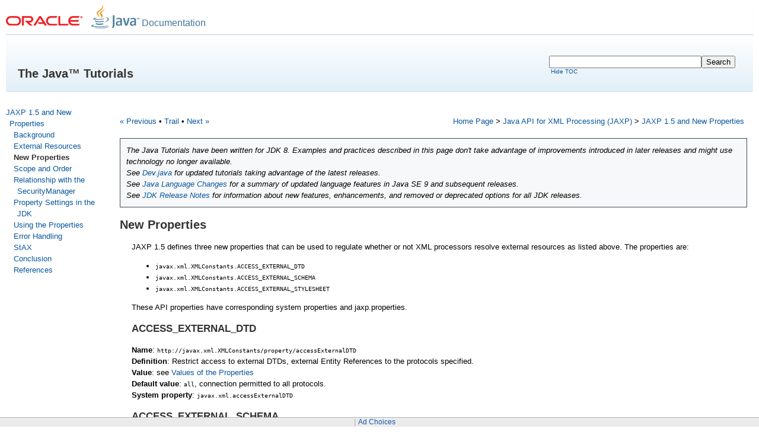

--- FILE ---
content_type: text/html
request_url: https://docs.oracle.com/javase/tutorial/jaxp/properties/properties.html
body_size: 6430
content:
<?xml version="1.0" encoding="utf-8"?>
<!DOCTYPE html PUBLIC "-//W3C//DTD XHTML 1.0 Transitional//EN"
    "http://www.w3.org/TR/xhtml1/DTD/xhtml1-transitional.dtd">
    

<html lang="en-US" xmlns="http://www.w3.org/1999/xhtml">
    <head>
        <title>New Properties (The Java&trade; Tutorials &gt;        
            Java API for XML Processing (JAXP) &gt; JAXP 1.5 and New Properties)
</title>
<meta http-equiv="X-UA-Compatible" content="IE=edge" />
     <meta name="description" content="This JAXP Java tutorial describes Java API for XML Processing (jaxp), XSLT, SAX, and related XML topics" />
     <meta name="keywords" content="java programming, learn java, java sample code, jaxp, xml, xslt, sax, stax, xpath" />
        
<style type="text/css">
    body {
        margin-left:10px;
        margin-right:10px;
        line-height: 1.5;
        FONT-FAMILY: Arial, Helvetica, sans-serif; 
        font-size: 0.8em;
    }
    
    a:link{text-decoration:none; color:#09569d;}
    a:visited{text-decoration:none; color: #3a87cf;}
    a:hover{text-decoration:underline; }
        
    code{
        font-family:Monaco,Courier,"Courier New";
    }
    
    .header-container {
        background-color: #fff;
        border-bottom: 1px solid #C1CFDA;
        -webkit-box-shadow: 0 2px 2px rgba(117, 163, 231, 0.1);
        box-shadow: 0 2px 2px rgba(117, 163, 231, 0.1);
    }
    
    .bookwrapper {
        width: auto;
        margin: auto;
    }
    
    .clearfix {
    }
    
    .clearfloat {
        clear: both;
        overflow: auto;
        height: 0px;
        font-size: 1px;
        line-height: 0px;
    }
    
    #brandProdName {
        width: auto;
        height: auto;
    }
    
    #logocover {
        display: block;
        background: transparent url(../../images/oracle-java-logo.png) 0px 0px no-repeat;
        height: 50px;
        width: 229px;
        float: left;
    }
    
    #productName {
        font-size: 16px;
        position: relative;
        top: 19px;
        padding-left: 3px;
        color: #457798;
        white-space: nowrap;
        width: 340px;
    }


    .FigureCaption   { 
        font-family: sans-serif; 
        text-align: center;
    }
    
    #TopBar_bl {        
        width: 100%;
        height: 60px;
    }
    #TopBar_br {
        width: 100%;
        height: 60px;
    }
    #TopBar_tl {
        margin-left: -110px;
        margin-right: -100px;       
		align: left;
        height: 60px;
    }
    #TopBar_tr {
        width: 100%;
        height: 60px;
    }
    
    #TopBar {
        min-width:700px;
        padding:25px 100px 10px;
        margin-bottom:25px;
        clear:both;
        
        border-bottom:1px solid #d2dde5;
        border-radius: 3px;
    
        background:#efefef; /* Old browsers */
        /* IE9 SVG, needs conditional override of 'filter' to 'none' */
        background: url([data-uri]);
        background: -moz-linear-gradient(top,  #ffffff 0%, #e2eff9 100%); /* FF3.6+ */
        background: -webkit-gradient(linear, left top, left bottom, color-stop(0%,#ffffff), color-stop(100%,#e2eff9)); /* Chrome,Safari4+ */
        background: -webkit-linear-gradient(top,  #ffffff 0%,#e2eff9 100%); /* Chrome10+,Safari5.1+ */
        background: -o-linear-gradient(top,  #ffffff 0%,#e2eff9 100%); /* Opera 11.10+ */
        background: -ms-linear-gradient(top,  #ffffff 0%,#e2eff9 100%); /* IE10+ */
        background: linear-gradient(to bottom,  #ffffff 0%,#e2eff9 100%); /* W3C */
        filter: progid:DXImageTransform.Microsoft.gradient( startColorstr='#ffffff', endColorstr='#e2eff9',GradientType=0 ); /* IE6-8 */
        
    }
    
    #TopBar_left {
        line-height: 14px;
        position: absolute;
        padding-top: 30px;
        padding-right: 30px;
        padding-left: 30px;
        text-align: left;
        font: 13px/20px Arial, Helvetica, sans-serif;
        font-weight: bold;
        font-size: 20px;
        color: #333;
    }
    
    #TopBar_right {
        line-height: 12px;
        float: right;
        padding-top: 10px;
        padding-right: 30px;
        text-align: left;
    }
    

    @media print {
        #BreadCrumbs, #Download {
            display: none;
        }
    }
    
     
    @media print {
        #TopBar_right {
            display: none;
        }
    }
    #TopBar_right a {
        font-size: 10px;
        margin: 3px;
        padding: 0;
    }
 
    #BreadCrumbs {
        padding: 15px 5px 0.5em 0;
        font-family: sans-serif; 
        float: right;
    }
    
    #BreadCrumbs a {
        color:#09569d;
    }
    
    #BreadCrumbs a:visited, #BreadCrumbs a:link {
        text-decoration: none;
    }
    
    #BreadCrumbs a:hover, #BreadCrumbs a:active {
        text-decoration: underline;
    }
    
    #PageTitle {
        margin: 0 5px 0.5em 0;
        color: #F90000;
    }
    
    #PageContent{
        margin: 0 5px 0 20px;
    }
    
    .LeftBar_shown {
        width: 13em;
        float: left;
    }
    
    @media print {
        .LeftBar_shown {
            display: none;
        }
    }
    
    .LeftBar_hidden {
        display: none;
    }
    
    #Footer {
        padding-top: 10px;
        padding-left: 10px;
        margin-right: 10px;       
    }
    
    .footertext {
        font-size: 10px;
        font-family: sans-serif; 
        margin-top: 1px;
    }

    .NavBit  {
        padding: 15px 5px 0.5em 0;
        font-family: sans-serif; 
    }
    
    @media print {
        .NavBit {
            display: none;
        }
    }
    
    #TagNotes {
        text-align: right;        
    }
    
    @media print {
        #TagNotes a:visited, #TagNotes a:link {
            color: #35556B;
            text-decoration: none;
        }
    }
    
    #Contents a, .NavBit a, #TagNotes a {
        color:#09569d;
    }
    
    #TagNotes a:visited, #TagNotes a:link,
    #Contents a:visited, #Contents a:link,
    .NavBit a:visited, .NavBit a:link {
        text-decoration: none;
    }
    
    #TagNotes a:hover, #TagNotes a:active,   
    #Contents a:hover, #Contents a:active,   
    .NavBit a:hover, .NavBit a:active {  
        text-decoration: underline;
    }
    
    #Contents {
        float: left;
        font-family: sans-serif; 
    }
    @media print {
        #Contents {
            display: none;
        }
    }
    @media screen {
        div.PrintHeaders {
            display: none;
        }
    }
    .linkLESSON, .nolinkLESSON {
        margin-left: 0.5em;
        text-indent: -0.5em;
    }
    .linkAHEAD, .nolinkAHEAD, .linkQUESTIONS, .nolinkQUESTIONS   {
        margin-left: 1.5em; 
        text-indent: -0.5em
    }
    .linkBHEAD, .nolinkBHEAD   {
        margin-left: 2.5em;
        text-indent: -0.5em
    }
    .linkCHEAD, .nolinkCHEAD   {
        margin-left: 3.5em;
        text-indent: -0.5em
    }
    .nolinkLESSON, .nolinkAHEAD, .nolinkBHEAD, .nolinkCHEAD,
    .nolinkQUESTIONS {
        font-weight: bold;
        color: #333;
		
		
    }
    .MainFlow_indented {
        margin-right: 10px;
        margin-left: 15em;
        margin-bottom: 2em;

    }
    .MainFlow_wide {
	
        margin-right: 10px;
        margin-left: 10px;
        margin-bottom: 2em;

    }
    @media print {
        .MainFlow_indented, .MainFlow_wide {
            padding-top: 0;
            margin-top: 10px;
            margin-right: 10px;
            margin-left: 0;
        }
    }
    h1, h2, h3, h4, h5 {
        color: #333;
        
    }

    h1 {
        font-weight: bold;
        font-size: 20px;
    }

    h2 {
        font-weight: bold;
        font-size: 17px;
    }

    h3 {
        font-weight: bold;
        font-size: 14px;
    }

    h4 {
        font-size: 15px;
    }

    h5 {
        font-size: 12px;
    }


    #ToggleLeft {
        display: none;
    }
    
    .note {
        margin: 0 30px 0px 30px;
    }
    
    .codeblock {
        margin: 0 30px 0px 30px;
		font-size:12px;
		font-family:Monaco,Courier,"Courier New";
    }
    
    .tocli {
        list-style-type:none;
    }

    .betadraft {
        color: red;
    }

</style>
<script type="text/javascript">
/* <![CDATA[ */
    function leftBar() {
        var nameq = 'tutorial_showLeftBar='
        var cookies = document.cookie.split(';');
        for (var i = 0; i < cookies.length; i++) {
            var cookieString = cookies[i];
            while (cookieString.charAt(0) == ' ') {
                cookieString = cookieString.substring(1, cookieString.length);
            }
            if (cookieString.indexOf(nameq) == 0) {
                cookieValue =  cookieString.substring(nameq.length,
                        cookieString.length);
                return cookieValue == 'yes';
            }
        }
        return true;
    }

    function showLeft(b) {
        var contents = document.getElementById("LeftBar");
        var main = document.getElementById("MainFlow");
        var toggle = document.getElementById("ToggleLeft");
        if (b) {
            contents.className = "LeftBar_shown";
            main.className = "MainFlow_indented";
            toggle.innerHTML = "Hide TOC";
            document.cookie = 'tutorial_showLeftBar=yes; path=/';
        } else {
            contents.className = "LeftBar_hidden";
            main.className = "MainFlow_wide";
            toggle.innerHTML = "Show the TOC";
            document.cookie = 'tutorial_showLeftBar=no; path=/';
        }
    }

    function toggleLeft() {
        showLeft(document.getElementById("LeftBar").className ==
                "LeftBar_hidden");
        document.getElementById("ToggleLeft").blur();
    }

    function load() {
        showLeft(leftBar());
        document.getElementById("ToggleLeft").style.display="inline";
    }

    function showCode(displayCodePage, codePath) {
        var codePathEls = codePath.split("/");
        var currDocPathEls = location.href.split("/");
        //alert ("codePathEls = " + codePathEls + "\n" + "currDocPathEls = " + currDocPathEls);
        currDocPathEls.pop(); // remove file name at the end
        while (codePathEls.length > 0) {
            if (codePathEls[0] == "..") {
                codePathEls.shift();
                currDocPathEls.pop();
            } else {
                break;
            }
        }
        var fullCodePath = currDocPathEls.join("/") + "/" + codePathEls.join("/");
        //alert ("fullCodePath = " + fullCodePath );
        if (codePath.indexOf(".java") != -1 || codePath.indexOf(".jnlp") != -1) {
            window.location.href = displayCodePage + "?code=" + encodeURI(fullCodePath);
        } else {
            window.location.href = fullCodePath;
        }
    }
/* ]]> */    
</script>


    <script>window.ohcglobal || document.write('<script src="/en/dcommon/js/global.js">\x3C/script>')</script></head>
<body onload="load()">
    <noscript>
        A browser with JavaScript enabled is required for this page to operate properly.
    </noscript>
        <!-- header -->
    <div class="header-container">
        <div class="bookwrapper  clearfix">       
            <div id="brandProdName">
                <div id="logocover"></div>
                <div id="productName" >Documentation</div>
            </div> 
            <br class="clearfloat" />
        </div>
    </div>
    
    <div id="TopBar">
        <div id="TopBar_tr">
            <div id="TopBar_tl">
                <div id="TopBar_br"> <div id="TopBar_bl"> 
                    <div id="TopBar_left">The Java&trade; Tutorials</div>
                        <div id="TopBar_right"> 
                            <!--
                            <a href="URL" target="_blank">External Link</a><br/>
                            -->

<script type="text/javascript">function search() { var sform = document.getElementById("searchForm"); var srchelem = document.getElementById("searchField"); var srchelemreal = document.getElementById("keywordreal"); var srchval = srchelem.value; if (srchval.length == 0) { return false; } srchelemreal.value = srchval; sform.action = "http://docs.oracle.com/apps/search/search.jsp"; sform.method = "get"; sform.target = "_blank"; sform.submit(); }</script><form id="searchForm" onsubmit="return search()"><input type="hidden" name="category" value="java"/><input type="hidden" name="product" value="e25407-01"/><input type="hidden" name="q" value="" id="keywordreal"/><label for="searchField"><input type="text" id="searchField" size="30" onclick="this.value='';" /></label><input type="submit" value="Search" /></form>
              
                            <a href="javascript:toggleLeft()" id="ToggleLeft">Hide TOC</a>
                        </div>
                    </div>
                </div>
            </div>
        </div>
    </div>


    <div id="LeftBar" class="LeftBar_shown">
        <div id="Contents">
            <div class="linkLESSON"><a href="index.html">JAXP 1.5 and New Properties</a></div>
<div class="linkAHEAD"><a href="backgnd.html">Background</a></div>
<div class="linkAHEAD"><a href="resources.html">External Resources</a></div>
<div class="nolinkAHEAD">New Properties</div>
<div class="linkAHEAD"><a href="scope.html">Scope and Order</a></div>
<div class="linkAHEAD"><a href="security.html">Relationship with the SecurityManager</a></div>
<div class="linkAHEAD"><a href="propSettings.html">Property Settings in the JDK</a></div>
<div class="linkAHEAD"><a href="usingProps.html">Using the Properties</a></div>
<div class="linkAHEAD"><a href="error.html">Error Handling</a></div>
<div class="linkAHEAD"><a href="stax.html">StAX</a></div>
<div class="linkAHEAD"><a href="conclusion.html">Conclusion</a></div>
<div class="linkAHEAD"><a href="references.html">References</a></div>
</div>
    </div>
    <div id="MainFlow" class="MainFlow_indented">
    <div class="PrintHeaders">
        <b>Trail:</b> Java API for XML Processing (JAXP)
        <br /><b>Lesson:</b> JAXP 1.5 and New Properties
    </div>
            <div id="BreadCrumbs">
                <a href="../../index.html" target="_top">Home Page</a>
                &gt;
                <a href="../index.html" target="_top">Java API for XML Processing (JAXP)</a>
                &gt;
                <a href="index.html" target="_top">JAXP 1.5 and New Properties</a>
            </div>
            <div class="NavBit">
                <a target="_top" href="resources.html">&laquo;&nbsp;Previous</a>&nbsp;&bull;&nbsp;<a target="_top" href="../TOC.html">Trail</a>&nbsp;&bull;&nbsp;<a target="_top" href="scope.html">Next&nbsp;&raquo;</a>
            </div>
            <div class="Banner"><p style="background-color: rgb(247, 248, 249); border-width: 1px; padding: 10px; font-style: italic; border-style: solid; border-color: rgb(64, 74, 91);">The Java Tutorials have been written for JDK 8. Examples and practices described in this page don't take advantage of improvements introduced in later releases and might use technology no longer available.<br/>See <a href="https://dev.java/learn/">Dev.java</a> for updated tutorials taking advantage of the latest releases.<br/>See <a href="https://docs.oracle.com/pls/topic/lookup?ctx=en/java/javase&id=java_language_changes">Java Language Changes</a> for a summary of updated language features in Java SE 9 and subsequent releases.<br/>See <a href="https://www.oracle.com/technetwork/java/javase/jdk-relnotes-index-2162236.html">JDK Release Notes</a> for information about new features, enhancements, and removed or deprecated options for all JDK releases.</p></div>
            <div id="PageTitle"><h1>New Properties</h1></div>
            <div id="PageContent">

<p>
JAXP 1.5 defines three new properties that can be used to regulate whether or not XML processors  resolve external resources as listed above. The properties are:</p>
<ul>
<li><tt>javax.xml.XMLConstants.ACCESS_EXTERNAL_DTD</tt></li>
<li><tt>javax.xml.XMLConstants.ACCESS_EXTERNAL_SCHEMA</tt></li>
<li><tt>javax.xml.XMLConstants.ACCESS_EXTERNAL_STYLESHEET</tt></li>
</ul>
<p>
These API properties have corresponding system properties and jaxp.properties.</p>

<h2>ACCESS_EXTERNAL_DTD</h2>

<p>
<strong>Name</strong>: <tt>http://javax.xml.XMLConstants/property/accessExternalDTD</tt><br />
<strong>Definition</strong>: Restrict access to external DTDs, external Entity References to the protocols specified.<br />
<strong>Value</strong>: see <a href="#values">Values of the Properties</a><br />
<strong>Default value</strong>: <tt>all</tt>,  connection permitted to all protocols.<br />
<strong>System property</strong>: <tt>javax.xml.accessExternalDTD</tt>
</p>

<h2>ACCESS_EXTERNAL_SCHEMA</h2>

<p>
<strong>Name</strong>: <tt>http://javax.xml.XMLConstants/property/accessExternalSchema</tt><br />
<strong>Definition</strong>: restrict access to the protocols specified for external reference set by the <tt>schemaLocation</tt> attribute, Import and Include element.<br />
<strong>Value</strong>: see <a href="#values">Values of the Properties</a><br />
<strong>Default value</strong>: <tt>all</tt>,  connection permitted to all protocols.<br />
<strong>System property</strong>: <tt>javax.xml.accessExternalSchema</tt>
</p>

<h2>ACCESS_EXTERNAL_STYLESHEET</h2>

<p>
<strong>Name</strong>: <tt>http://javax.xml.XMLConstants/property/accessExternalStylesheet</tt><br />
<strong>Definition</strong>: restrict access to the protocols specified for external reference set by the stylesheet processing instruction, document function, Import and Include element.<br />
<strong>Value</strong>: see <a href="#values">Values of the Properties</a><br />
<strong>Default value</strong>: <tt>all</tt>,  connection permitted to all protocols.<br />
<strong>System property</strong>: <tt>javax.xml.accessExternalStylesheet</tt>
</p>

<h2>${java.home}/lib/jaxp.properties</h2>
<p>
These properties can be specified in <tt>jaxp.properties</tt> to define the behavior for all applications using the Java Runtime. The format is <tt>property-name=[value][,value]*</tt>. For example:</p>
<div class="codeblock"><pre>
javax.xml.accessExternalDTD=file,http
</pre></div>
<p>
The property names are the same as those of the system properties: <tt>javax.xml.accessExternalDTD</tt>, <tt>javax.xml.accessExternalSchema</tt>, and <tt>javax.xml.accessExternalStylesheet</tt>.</p>

<h2><a name="values" id="values">Values of the Properties</a></h2>
<p>
All of the properties have values in the same format.</p>
<p>
<strong>Value</strong>: a list of protocols separated by comma. A protocol is the scheme portion of an URI, or in the case of the JAR protocol, "jar" plus the scheme portion separated by colon. A scheme is defined as:</p>
<p>
<tt>scheme = alpha *( alpha | digit | "+" | "-" | "." )</tt><br />
where alpha = a-z and A-Z.</p>
<p>
And the JAR protocol:<br />
<tt>jar[:scheme]</tt></p>
<p>
Protocols are case-insensitive. Any whitespaces as defined by <tt>Character.isSpaceChar</tt> in the value will be ignored. Examples of protocols are <tt>file</tt>, <tt>http</tt>, <tt>jar:file</tt>.</p>
<p>
<strong>Default value</strong>: the default value is implementation specific. In JAXP 1.5 RI, Java SE 7u40, and Java SE 8, the default value is <tt>all</tt>, granting permissions to all protocols.</p>
<p>
<strong>Granting all access</strong>: the keyword <tt>all</tt> grants permission to all protocols. For example, setting <tt>javax.xml.accessExternalDTD=all</tt> in <tt>jaxp.properties</tt> would allow a system to work as before with no restrictions on accessing external DTDs and Entity References.</p>
<p>
<strong>Denying any access</strong>: an empty string, that is, "", means no permission is granted to any protocol. For example, setting <tt>javax.xml.accessExternalDTD=""</tt> in <tt>jaxp.properties</tt> would instruct the JAXP processors to deny any external connections.</p>


        </div>
        <div class="NavBit">
            <a target="_top" href="resources.html">&laquo; Previous</a>
            &bull;
            <a target="_top" href="../TOC.html">Trail</a>
            &bull;
            <a target="_top" href="scope.html">Next &raquo;</a>
        </div>
    </div>
    
<hr class="clearfloat"/>

<div id="Footer">

<p class="footertext">
<a href="https://www.oracle.com/corporate/">About Oracle</a> | 
<a href="https://www.oracle.com/corporate/contact/">Contact Us</a> |
<a href="https://www.oracle.com/legal/">Legal Notices</a> | 
<a href="https://www.oracle.com/legal/terms.html">Terms of Use</a> |
<a href="https://www.oracle.com/legal/privacy/">Your Privacy Rights</a></p>

<p class="footertext"><a href="http://www.oracle.com/pls/topic/lookup?ctx=cpyr&id=en-US">
Copyright &copy; 1995, 2024 Oracle and/or its affiliates. All rights reserved.</a></p>
       
</div>    
    <div class="PrintHeaders">
        <b>Previous page:</b> External Resources
        <br /><b>Next page:</b> Scope and Order
    </div>
<!-- Start SiteCatalyst code -->
<script type="application/javascript" src="https://www.oracleimg.com/us/assets/metrics/ora_docs.js"></script>
<!-- End SiteCatalyst code --> 
</body>
</html> 
